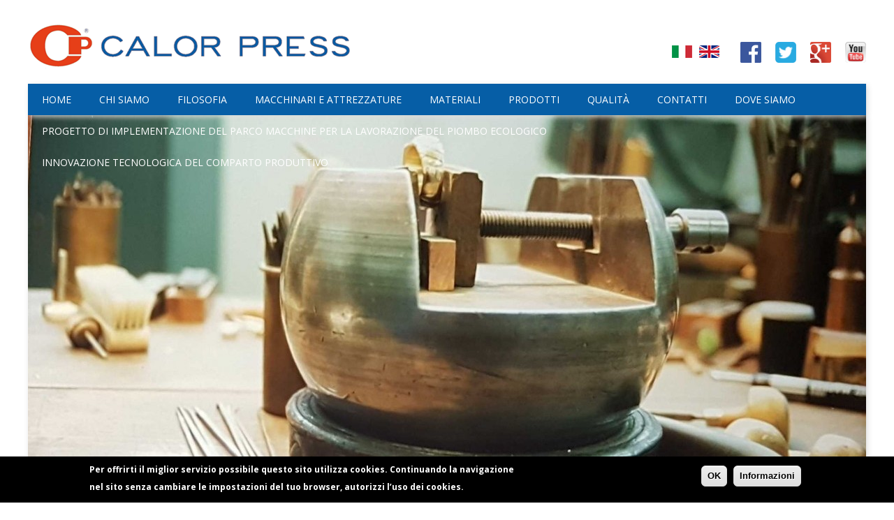

--- FILE ---
content_type: text/html; charset=utf-8
request_url: https://www.calorpress.it/it/
body_size: 6565
content:
<!DOCTYPE html>
<html lang="it" dir="ltr"
  xmlns:content="http://purl.org/rss/1.0/modules/content/"
  xmlns:dc="http://purl.org/dc/terms/"
  xmlns:foaf="http://xmlns.com/foaf/0.1/"
  xmlns:og="http://ogp.me/ns#"
  xmlns:rdfs="http://www.w3.org/2000/01/rdf-schema#"
  xmlns:sioc="http://rdfs.org/sioc/ns#"
  xmlns:sioct="http://rdfs.org/sioc/types#"
  xmlns:skos="http://www.w3.org/2004/02/skos/core#"
  xmlns:xsd="http://www.w3.org/2001/XMLSchema#">
<head>
<meta charset="utf-8" />
<meta name="viewport" content="width=device-width, initial-scale=1, maximum-scale=1" />
<link rel="shortcut icon" href="https://www.calorpress.it/it/sites/all/themes/nexus/favicon.ico" type="image/vnd.microsoft.icon" />
<link rel="canonical" href="https://www.calorpress.it/it/it" />
<link rel="shortlink" href="https://www.calorpress.it/it/it" />
<title>Calor Press</title>
<style type="text/css" media="all">
@import url("https://www.calorpress.it/it/modules/system/system.base.css?qraguw");
@import url("https://www.calorpress.it/it/modules/system/system.menus.css?qraguw");
@import url("https://www.calorpress.it/it/modules/system/system.messages.css?qraguw");
@import url("https://www.calorpress.it/it/modules/system/system.theme.css?qraguw");
</style>
<style type="text/css" media="all">
@import url("https://www.calorpress.it/it/sites/all/modules/views_slideshow/views_slideshow.css?qraguw");
</style>
<style type="text/css" media="all">
@import url("https://www.calorpress.it/it/sites/all/modules/scroll_to_top/scroll_to_top.css?qraguw");
@import url("https://www.calorpress.it/it/modules/comment/comment.css?qraguw");
@import url("https://www.calorpress.it/it/sites/all/modules/date/date_api/date.css?qraguw");
@import url("https://www.calorpress.it/it/modules/field/theme/field.css?qraguw");
@import url("https://www.calorpress.it/it/modules/node/node.css?qraguw");
@import url("https://www.calorpress.it/it/modules/user/user.css?qraguw");
@import url("https://www.calorpress.it/it/sites/all/modules/youtube/css/youtube.css?qraguw");
@import url("https://www.calorpress.it/it/sites/all/modules/views/css/views.css?qraguw");
</style>
<style type="text/css" media="all">
@import url("https://www.calorpress.it/it/sites/all/modules/colorbox/styles/stockholmsyndrome/colorbox_style.css?qraguw");
@import url("https://www.calorpress.it/it/sites/all/modules/ctools/css/ctools.css?qraguw");
</style>
<style type="text/css" media="all">
<!--/*--><![CDATA[/*><!--*/
#back-top{right:40px;}#back-top span#button{background-color:#CCCCCC;}#back-top span#button:hover{opacity:1;filter:alpha(opacity = 1);background-color:#777777;}

/*]]>*/-->
</style>
<style type="text/css" media="all">
@import url("https://www.calorpress.it/it/sites/all/modules/views_slideshow/contrib/views_slideshow_cycle/views_slideshow_cycle.css?qraguw");
@import url("https://www.calorpress.it/it/sites/all/modules/responsive_menus/styles/responsive_menus_simple/css/responsive_menus_simple.css?qraguw");
@import url("https://www.calorpress.it/it/sites/all/modules/eu_cookie_compliance/css/eu_cookie_compliance.css?qraguw");
@import url("https://www.calorpress.it/it/sites/default/files/ctools/css/139537de0db0af37feb1def42cf9d883.css?qraguw");
</style>
<style type="text/css" media="all">
@import url("https://www.calorpress.it/it/sites/all/themes/nexus/css/bootstrap.min.css?qraguw");
@import url("https://www.calorpress.it/it/sites/all/themes/nexus/css/flexslider.css?qraguw");
@import url("https://www.calorpress.it/it/sites/all/themes/nexus/style.css?qraguw");
</style>
<script type="text/javascript" src="https://www.calorpress.it/it/sites/all/modules/jquery_update/replace/jquery/1.8/jquery.min.js?v=1.8.3"></script>
<script type="text/javascript" src="https://www.calorpress.it/it/misc/jquery-extend-3.4.0.js?v=1.8.3"></script>
<script type="text/javascript" src="https://www.calorpress.it/it/misc/jquery-html-prefilter-3.5.0-backport.js?v=1.8.3"></script>
<script type="text/javascript" src="https://www.calorpress.it/it/misc/jquery.once.js?v=1.2"></script>
<script type="text/javascript" src="https://www.calorpress.it/it/misc/drupal.js?qraguw"></script>
<script type="text/javascript" src="https://www.calorpress.it/it/sites/all/modules/views_slideshow/js/views_slideshow.js?v=1.0"></script>
<script type="text/javascript" src="https://www.calorpress.it/it/sites/all/modules/eu_cookie_compliance/js/jquery.cookie-1.4.1.min.js?v=1.4.1"></script>
<script type="text/javascript" src="https://www.calorpress.it/it/sites/default/files/languages/it_ZCIrrrMhoxc3kk4BWSRmPsaTggTKmPFTDYT8bsCY58o.js?qraguw"></script>
<script type="text/javascript" src="https://www.calorpress.it/it/sites/all/themes/nexus/js/jquery.flexslider.js?qraguw"></script>
<script type="text/javascript" src="https://www.calorpress.it/it/sites/all/themes/nexus/js/slide.js?qraguw"></script>
<script type="text/javascript" src="https://www.calorpress.it/it/sites/all/libraries/colorbox/jquery.colorbox-min.js?qraguw"></script>
<script type="text/javascript" src="https://www.calorpress.it/it/sites/all/modules/colorbox/js/colorbox.js?qraguw"></script>
<script type="text/javascript" src="https://www.calorpress.it/it/sites/all/modules/colorbox/styles/stockholmsyndrome/colorbox_style.js?qraguw"></script>
<script type="text/javascript" src="https://www.calorpress.it/it/sites/all/modules/scroll_to_top/scroll_to_top.js?qraguw"></script>
<script type="text/javascript" src="https://www.calorpress.it/it/sites/all/libraries/jquery.cycle/jquery.cycle.all.js?qraguw"></script>
<script type="text/javascript" src="https://www.calorpress.it/it/sites/all/modules/views_slideshow/contrib/views_slideshow_cycle/js/views_slideshow_cycle.js?qraguw"></script>
<script type="text/javascript" src="https://www.calorpress.it/it/sites/all/modules/responsive_menus/styles/responsive_menus_simple/js/responsive_menus_simple.js?qraguw"></script>
<script type="text/javascript" src="https://www.calorpress.it/it/sites/all/modules/google_analytics/googleanalytics.js?qraguw"></script>
<script type="text/javascript">
<!--//--><![CDATA[//><!--
(function(i,s,o,g,r,a,m){i["GoogleAnalyticsObject"]=r;i[r]=i[r]||function(){(i[r].q=i[r].q||[]).push(arguments)},i[r].l=1*new Date();a=s.createElement(o),m=s.getElementsByTagName(o)[0];a.async=1;a.src=g;m.parentNode.insertBefore(a,m)})(window,document,"script","https://www.google-analytics.com/analytics.js","ga");ga("create", "UA-143360340-1", {"cookieDomain":"auto"});ga("set", "anonymizeIp", true);ga("send", "pageview");
//--><!]]>
</script>
<script type="text/javascript" src="https://www.calorpress.it/it/sites/all/themes/nexus/js/bootstrap.min.js?qraguw"></script>
<script type="text/javascript" src="https://www.calorpress.it/it/sites/all/themes/nexus/js/superfish.js?qraguw"></script>
<script type="text/javascript" src="https://www.calorpress.it/it/sites/all/themes/nexus/js/mobilemenu.js?qraguw"></script>
<script type="text/javascript" src="https://www.calorpress.it/it/sites/all/themes/nexus/js/custom.js?qraguw"></script>
<script type="text/javascript">
<!--//--><![CDATA[//><!--
jQuery.extend(Drupal.settings, {"basePath":"\/it\/","pathPrefix":"it\/","ajaxPageState":{"theme":"nexus","theme_token":"RIcb-pNykByVTvpHLW8nxYOynbKew-kiEVJfhFxvMkk","js":{"0":1,"sites\/all\/modules\/eu_cookie_compliance\/js\/eu_cookie_compliance.js":1,"sites\/all\/modules\/jquery_update\/replace\/jquery\/1.8\/jquery.min.js":1,"misc\/jquery-extend-3.4.0.js":1,"misc\/jquery-html-prefilter-3.5.0-backport.js":1,"misc\/jquery.once.js":1,"misc\/drupal.js":1,"sites\/all\/modules\/views_slideshow\/js\/views_slideshow.js":1,"sites\/all\/modules\/eu_cookie_compliance\/js\/jquery.cookie-1.4.1.min.js":1,"public:\/\/languages\/it_ZCIrrrMhoxc3kk4BWSRmPsaTggTKmPFTDYT8bsCY58o.js":1,"sites\/all\/themes\/nexus\/js\/jquery.flexslider.js":1,"sites\/all\/themes\/nexus\/js\/slide.js":1,"sites\/all\/libraries\/colorbox\/jquery.colorbox-min.js":1,"sites\/all\/modules\/colorbox\/js\/colorbox.js":1,"sites\/all\/modules\/colorbox\/styles\/stockholmsyndrome\/colorbox_style.js":1,"sites\/all\/modules\/scroll_to_top\/scroll_to_top.js":1,"sites\/all\/libraries\/jquery.cycle\/jquery.cycle.all.js":1,"sites\/all\/modules\/views_slideshow\/contrib\/views_slideshow_cycle\/js\/views_slideshow_cycle.js":1,"sites\/all\/modules\/responsive_menus\/styles\/responsive_menus_simple\/js\/responsive_menus_simple.js":1,"sites\/all\/modules\/google_analytics\/googleanalytics.js":1,"1":1,"sites\/all\/themes\/nexus\/js\/bootstrap.min.js":1,"sites\/all\/themes\/nexus\/js\/superfish.js":1,"sites\/all\/themes\/nexus\/js\/mobilemenu.js":1,"sites\/all\/themes\/nexus\/js\/custom.js":1},"css":{"modules\/system\/system.base.css":1,"modules\/system\/system.menus.css":1,"modules\/system\/system.messages.css":1,"modules\/system\/system.theme.css":1,"sites\/all\/modules\/views_slideshow\/views_slideshow.css":1,"sites\/all\/modules\/scroll_to_top\/scroll_to_top.css":1,"modules\/comment\/comment.css":1,"sites\/all\/modules\/date\/date_api\/date.css":1,"modules\/field\/theme\/field.css":1,"modules\/node\/node.css":1,"modules\/user\/user.css":1,"sites\/all\/modules\/youtube\/css\/youtube.css":1,"sites\/all\/modules\/views\/css\/views.css":1,"sites\/all\/modules\/colorbox\/styles\/stockholmsyndrome\/colorbox_style.css":1,"sites\/all\/modules\/ctools\/css\/ctools.css":1,"0":1,"sites\/all\/modules\/views_slideshow\/contrib\/views_slideshow_cycle\/views_slideshow_cycle.css":1,"sites\/all\/modules\/responsive_menus\/styles\/responsive_menus_simple\/css\/responsive_menus_simple.css":1,"sites\/all\/modules\/eu_cookie_compliance\/css\/eu_cookie_compliance.css":1,"public:\/\/ctools\/css\/139537de0db0af37feb1def42cf9d883.css":1,"sites\/all\/themes\/nexus\/css\/bootstrap.min.css":1,"sites\/all\/themes\/nexus\/css\/flexslider.css":1,"sites\/all\/themes\/nexus\/style.css":1}},"colorbox":{"opacity":"0.85","current":"{current} of {total}","previous":"\u00ab Prev","next":"Next \u00bb","close":"Close","maxWidth":"98%","maxHeight":"98%","fixed":true,"mobiledetect":true,"mobiledevicewidth":"","specificPagesDefaultValue":"admin*\nimagebrowser*\nimg_assist*\nimce*\nnode\/add\/*\nnode\/*\/edit\nprint\/*\nprintpdf\/*\nsystem\/ajax\nsystem\/ajax\/*"},"scroll_to_top":{"label":"Top"},"viewsSlideshow":{"slideshow-block_1":{"methods":{"goToSlide":["viewsSlideshowPager","viewsSlideshowSlideCounter","viewsSlideshowCycle"],"nextSlide":["viewsSlideshowPager","viewsSlideshowSlideCounter","viewsSlideshowCycle"],"pause":["viewsSlideshowControls","viewsSlideshowCycle"],"play":["viewsSlideshowControls","viewsSlideshowCycle"],"previousSlide":["viewsSlideshowPager","viewsSlideshowSlideCounter","viewsSlideshowCycle"],"transitionBegin":["viewsSlideshowPager","viewsSlideshowSlideCounter"],"transitionEnd":[]},"paused":0}},"viewsSlideshowCycle":{"#views_slideshow_cycle_main_slideshow-block_1":{"num_divs":4,"id_prefix":"#views_slideshow_cycle_main_","div_prefix":"#views_slideshow_cycle_div_","vss_id":"slideshow-block_1","effect":"fade","transition_advanced":1,"timeout":3000,"speed":700,"delay":0,"sync":1,"random":0,"pause":1,"pause_on_click":0,"play_on_hover":0,"action_advanced":0,"start_paused":0,"remember_slide":0,"remember_slide_days":1,"pause_in_middle":0,"pause_when_hidden":0,"pause_when_hidden_type":"full","amount_allowed_visible":"","nowrap":0,"pause_after_slideshow":0,"fixed_height":1,"items_per_slide":1,"wait_for_image_load":1,"wait_for_image_load_timeout":3000,"cleartype":0,"cleartypenobg":0,"advanced_options":"{}"}},"responsive_menus":[{"toggler_text":"\u2630 Menu","selectors":["#main-menu"],"media_size":"780","media_unit":"px","absolute":"1","remove_attributes":"1","responsive_menus_style":"responsive_menus_simple"}],"eu_cookie_compliance":{"cookie_policy_version":"1.0.0","popup_enabled":1,"popup_agreed_enabled":0,"popup_hide_agreed":0,"popup_clicking_confirmation":0,"popup_scrolling_confirmation":0,"popup_html_info":"\u003Cdiv\u003E\n  \u003Cdiv class =\u0022popup-content info\u0022\u003E\n    \u003Cdiv id=\u0022popup-text\u0022\u003E\n      \u003Cp\u003EPer offrirti il miglior servizio possibile questo sito utilizza cookies. Continuando la navigazione nel sito senza cambiare le impostazioni del tuo browser, autorizzi l\u2019uso dei cookies.\u003C\/p\u003E\n    \u003C\/div\u003E\n    \u003Cdiv id=\u0022popup-buttons\u0022\u003E\n      \u003Cbutton type=\u0022button\u0022 class=\u0022agree-button eu-cookie-compliance-default-button\u0022\u003EOK\u003C\/button\u003E\n              \u003Cbutton type=\u0022button\u0022 class=\u0022find-more-button eu-cookie-compliance-more-button agree-button eu-cookie-compliance-default-button\u0022\u003EInformazioni\u003C\/button\u003E\n                \u003C\/div\u003E\n  \u003C\/div\u003E\n\u003C\/div\u003E","use_mobile_message":false,"mobile_popup_html_info":"\u003Cdiv\u003E\n  \u003Cdiv class =\u0022popup-content info\u0022\u003E\n    \u003Cdiv id=\u0022popup-text\u0022\u003E\n      \u003Ch2\u003EWe use cookies on this site to enhance your user experience\u003C\/h2\u003E\n\u003Cp\u003EBy tapping the Accept button, you agree to us doing so.\u003C\/p\u003E\n    \u003C\/div\u003E\n    \u003Cdiv id=\u0022popup-buttons\u0022\u003E\n      \u003Cbutton type=\u0022button\u0022 class=\u0022agree-button eu-cookie-compliance-default-button\u0022\u003EOK\u003C\/button\u003E\n              \u003Cbutton type=\u0022button\u0022 class=\u0022find-more-button eu-cookie-compliance-more-button agree-button eu-cookie-compliance-default-button\u0022\u003EInformazioni\u003C\/button\u003E\n                \u003C\/div\u003E\n  \u003C\/div\u003E\n\u003C\/div\u003E\n","mobile_breakpoint":768,"popup_html_agreed":"\u003Cdiv\u003E\n  \u003Cdiv class=\u0022popup-content agreed\u0022\u003E\n    \u003Cdiv id=\u0022popup-text\u0022\u003E\n      \u003Ch2\u003EThank you for accepting cookies\u003C\/h2\u003E\n\u003Cp\u003EYou can now hide this message or find out more about cookies.\u003C\/p\u003E\n    \u003C\/div\u003E\n    \u003Cdiv id=\u0022popup-buttons\u0022\u003E\n      \u003Cbutton type=\u0022button\u0022 class=\u0022hide-popup-button eu-cookie-compliance-hide-button\u0022\u003ENascondi\u003C\/button\u003E\n              \u003Cbutton type=\u0022button\u0022 class=\u0022find-more-button eu-cookie-compliance-more-button-thank-you\u0022 \u003EMore info\u003C\/button\u003E\n          \u003C\/div\u003E\n  \u003C\/div\u003E\n\u003C\/div\u003E","popup_use_bare_css":false,"popup_height":"auto","popup_width":"100%","popup_delay":1000,"popup_link":"\/it\/it\/privacy-e-cookies","popup_link_new_window":0,"popup_position":null,"fixed_top_position":true,"popup_language":"it","store_consent":false,"better_support_for_screen_readers":0,"reload_page":0,"domain":"","domain_all_sites":null,"popup_eu_only_js":0,"cookie_lifetime":100,"cookie_session":false,"disagree_do_not_show_popup":0,"method":"default","allowed_cookies":"","withdraw_markup":"\u003Cbutton type=\u0022button\u0022 class=\u0022eu-cookie-withdraw-tab\u0022\u003EPrivacy settings\u003C\/button\u003E\n\u003Cdiv class=\u0022eu-cookie-withdraw-banner\u0022\u003E\n  \u003Cdiv class=\u0022popup-content info\u0022\u003E\n    \u003Cdiv id=\u0022popup-text\u0022\u003E\n      \u003Ch2\u003EWe use cookies on this site to enhance your user experience\u003C\/h2\u003E\n\u003Cp\u003EYou have given your consent for us to set cookies.\u003C\/p\u003E\n    \u003C\/div\u003E\n    \u003Cdiv id=\u0022popup-buttons\u0022\u003E\n      \u003Cbutton type=\u0022button\u0022 class=\u0022eu-cookie-withdraw-button\u0022\u003EWithdraw consent\u003C\/button\u003E\n    \u003C\/div\u003E\n  \u003C\/div\u003E\n\u003C\/div\u003E\n","withdraw_enabled":false,"withdraw_button_on_info_popup":false,"cookie_categories":[],"cookie_categories_details":[],"enable_save_preferences_button":true,"cookie_name":"","containing_element":"body","automatic_cookies_removal":true},"googleanalytics":{"trackOutbound":1,"trackMailto":1,"trackDownload":1,"trackDownloadExtensions":"7z|aac|arc|arj|asf|asx|avi|bin|csv|doc(x|m)?|dot(x|m)?|exe|flv|gif|gz|gzip|hqx|jar|jpe?g|js|mp(2|3|4|e?g)|mov(ie)?|msi|msp|pdf|phps|png|ppt(x|m)?|pot(x|m)?|pps(x|m)?|ppam|sld(x|m)?|thmx|qtm?|ra(m|r)?|sea|sit|tar|tgz|torrent|txt|wav|wma|wmv|wpd|xls(x|m|b)?|xlt(x|m)|xlam|xml|z|zip","trackColorbox":1}});
//--><!]]>
</script>
<!--[if lt IE 9]><script src="/it/sites/all/themes/nexus/js/html5.js"></script><![endif]-->
</head>
<body class="html front not-logged-in no-sidebars page-node i18n-it">
    <div id="page">
  <header id="masthead" class="site-header container" role="banner">
    <div class="row">
      <div id="logo" class="site-branding col-sm-8">
        <div id="site-logo"><a href="/it/it" title="Home">
          <img src="https://www.calorpress.it/it/sites/all/themes/nexus/logo.png" alt="Home" />
        </a></div>        <h1 id="site-title">
          <a href="/it/it" title="Home"></a>
        </h1>
      </div>
      <div class="col-sm-4 mainmenu">
      
      
        <div id="div-right">
       
       <div style="float:left; margin-left:0px; margin-top:5px;"><a href="https://www.calorpress.it/it/it"><img src="/it/sites/all/themes/nexus/images/it.gif" alt="" border="0"/></a></div>
       <div style="float:left; margin-left:10px; margin-top:5px;"><a href="https://www.calorpress.it/it/en"><img src="/it/sites/all/themes/nexus/images/en.gif" alt="" border="0"/></a></div>
         
       <div style="float:left; margin-left:30px;"><img src="/it/sites/all/themes/nexus/images/fb.png" alt="" width="30" height="30" border="0"/></div>
       <div style="float:left; margin-left:20px;"><img src="/it/sites/all/themes/nexus/images/tw.png" width="30" height="30" alt=""/></div>
       <div style="float:left; margin-left:20px;"><img src="/it/sites/all/themes/nexus/images/gp.png" width="30" height="30" alt=""/></div>
       
       <div style="float:left; margin-left: 20px;"><img src="/it/sites/all/themes/nexus/images/yt.png" alt="" width="30" height="30" border="0"/></div>
     
     
     </div>
     
     
       
       
      </div>
    </div>
  </header>
  

   
    <div id="header-block">
      <div class="container">
        <div class="row">
          <div class="col-sm-12">
                        
            <nav id="navigation" role="navigation">
          <div id="main-menu">
            <ul class="menu"><li class="first leaf"><a href="/it/it" class="active">Home</a></li>
<li class="leaf"><a href="/it/it/chi-siamo">Chi siamo</a></li>
<li class="leaf"><a href="/it/it/filosofia">Filosofia</a></li>
<li class="leaf"><a href="/it/it/macchinari-e-attrezzature">Macchinari e attrezzature</a></li>
<li class="leaf"><a href="/it/it/materiali">Materiali</a></li>
<li class="leaf"><a href="/it/it/prodotti" title="Alcuni esempi di articoli prodotti">Prodotti</a></li>
<li class="leaf"><a href="/it/it/qualit%C3%A0">Qualità</a></li>
<li class="leaf"><a href="/it/it/contatti">Contatti</a></li>
<li class="leaf"><a href="/it/it/dove-siamo">Dove siamo</a></li>
<li class="leaf"><a href="/it/it/progetto-di-implementazione-del-parco-macchine-la-lavorazione-del-piombo-ecologico">Progetto di implementazione del parco macchine per la lavorazione del piombo ecologico</a></li>
<li class="last leaf"><a href="/it/it/innovazione-tecnologica-del-comparto-produttivo" title="progetto per l&#039;acquisto di due linee automatiche per lo stampaggio a caldo">Innovazione tecnologica del comparto produttivo</a></li>
</ul>          </div>
        </nav>
        
          </div>
        </div>
      </div>
    </div>

  
  
  <div style="clear:both"></div>
  
  <div id="slideshowregion-container">
<div class="slideshowregion-inner">
<div class="slideshowregion">       
<div class="region region-slideshow-region">
  <div id="block-views-slideshow-block" class="block block-views">

      
  <div class="content">
    <div class="view view-slideshow view-id-slideshow view-display-id-block view-dom-id-4bc3caca75f2a1d8a987f464caafe9ed">
        
  
  
      <div class="view-content">
      
  <div class="skin-default">
    
    <div id="views_slideshow_cycle_main_slideshow-block_1" class="views_slideshow_cycle_main views_slideshow_main"><div id="views_slideshow_cycle_teaser_section_slideshow-block_1" class="views-slideshow-cycle-main-frame views_slideshow_cycle_teaser_section">
  <div id="views_slideshow_cycle_div_slideshow-block_1_0" class="views-slideshow-cycle-main-frame-row views_slideshow_cycle_slide views_slideshow_slide views-row-1 views-row-first views-row-odd" >
  <div class="views-slideshow-cycle-main-frame-row-item views-row views-row-0 views-row-odd views-row-first">
    
  <div class="views-field views-field-field-slideshow">        <div class="field-content slideshowregion"><img typeof="foaf:Image" src="https://www.calorpress.it/it/sites/default/files/styles/slideshow__950x400_/public/archivio/morsa_orientabile.jpg?itok=fIreUy0f" width="1200" height="500" alt="" /></div>  </div></div>
</div>
<div id="views_slideshow_cycle_div_slideshow-block_1_1" class="views-slideshow-cycle-main-frame-row views_slideshow_cycle_slide views_slideshow_slide views-row-2 views_slideshow_cycle_hidden views-row-even" >
  <div class="views-slideshow-cycle-main-frame-row-item views-row views-row-0 views-row-odd">
    
  <div class="views-field views-field-field-slideshow">        <div class="field-content slideshowregion"><img typeof="foaf:Image" src="https://www.calorpress.it/it/sites/default/files/styles/slideshow__950x400_/public/archivio/calor_press_20.jpg?itok=Ubu1xzdo" width="1200" height="500" alt="" /></div>  </div></div>
</div>
<div id="views_slideshow_cycle_div_slideshow-block_1_2" class="views-slideshow-cycle-main-frame-row views_slideshow_cycle_slide views_slideshow_slide views-row-3 views_slideshow_cycle_hidden views-row-odd" >
  <div class="views-slideshow-cycle-main-frame-row-item views-row views-row-0 views-row-odd">
    
  <div class="views-field views-field-field-slideshow">        <div class="field-content slideshowregion"><img typeof="foaf:Image" src="https://www.calorpress.it/it/sites/default/files/styles/slideshow__950x400_/public/archivio/forno_tempra_2.jpg?itok=CtDWRAh4" width="1200" height="500" alt="" /></div>  </div></div>
</div>
<div id="views_slideshow_cycle_div_slideshow-block_1_3" class="views-slideshow-cycle-main-frame-row views_slideshow_cycle_slide views_slideshow_slide views-row-4 views_slideshow_cycle_hidden views-row-last views-row-even" >
  <div class="views-slideshow-cycle-main-frame-row-item views-row views-row-0 views-row-odd">
    
  <div class="views-field views-field-field-slideshow">        <div class="field-content slideshowregion"><img typeof="foaf:Image" src="https://www.calorpress.it/it/sites/default/files/styles/slideshow__950x400_/public/archivio/fresatrice_3.jpg?itok=1ExF89RR" width="1200" height="500" alt="" /></div>  </div></div>
</div>
</div>
</div>
      </div>
    </div>
  
  
  
  
  
  
</div>  </div>
  
</div> <!-- /.block -->
</div>
 <!-- /.region -->
</div>
</div>
</div>

<div style="clear:both"></div>


 


    <div id="main-content">
    <div class="container"> 
      <div class="row">
                <div id="primary" class="content-area col-sm-12">
          <section id="content" role="main" class="clearfix">
                                                <div id="content-wrap">
                                                                                                  <div class="region region-content">
  <div id="block-system-main" class="block block-system">

      
  <div class="content">
    <div id="first-time"><p></p></div>  </div>
  
</div> <!-- /.block -->
<div id="block-views-blocco-introduzione-block" class="block block-views">

      
  <div class="content">
    <div class="view view-blocco-introduzione view-id-blocco_introduzione view-display-id-block view-dom-id-8ddbe43102152585ad09fa82a5e5ca1c">
        
  
  
      <div class="view-content">
        <div class="views-row views-row-1 views-row-odd views-row-first views-row-last">
      
  <div class="views-field views-field-title">        <h1 class="field-content">Benvenuti</h1>  </div>  
  <div class="views-field views-field-body">        <div class="field-content"><p style="text-align: center;"> </p>
<p>   <span style="color: rgb(13, 13, 13); font-family: Söhne, ui-sans-serif, system-ui, -apple-system, &quot;Segoe UI&quot;, Roboto, Ubuntu, Cantarell, &quot;Noto Sans&quot;, sans-serif, &quot;Helvetica Neue&quot;, Arial, &quot;Apple Color Emoji&quot;, &quot;Segoe UI Emoji&quot;, &quot;Segoe UI Symbol&quot;, &quot;Noto Color Emoji&quot;; font-size: 16px; white-space-collapse: preserve;">La Calor Press S.n.c è stata fondata nel settembre del 1979 e oggi svolge la sua attività su una superficie di circa 3.300 mq. La storia dell'azienda ha radici profonde nella precedente esperienza del suo fondatore, Grassi Giampaolo, che ha lavorato come disegnatore, incisore e creatore di stampi per la posateria in argento presso la ex fabbrica argenteria Clementi di Giovanni Mantel di Casalecchio di Reno.</span></p>
<p style="border: 0px solid rgb(227, 227, 227); box-sizing: border-box; --tw-border-spacing-x: 0; --tw-border-spacing-y: 0; --tw-translate-x: 0; --tw-translate-y: 0; --tw-rotate: 0; --tw-skew-x: 0; --tw-skew-y: 0; --tw-scale-x: 1; --tw-scale-y: 1; --tw-pan-x: ; --tw-pan-y: ; --tw-pinch-zoom: ; --tw-scroll-snap-strictness: proximity; --tw-gradient-from-position: ; --tw-gradient-via-position: ; --tw-gradient-to-position: ; --tw-ordinal: ; --tw-slashed-zero: ; --tw-numeric-figure: ; --tw-numeric-spacing: ; --tw-numeric-fraction: ; --tw-ring-inset: ; --tw-ring-offset-width: 0px; --tw-ring-offset-color: #fff; --tw-ring-color: rgba(69,89,164,.5); --tw-ring-offset-shadow: 0 0 transparent; --tw-ring-shadow: 0 0 transparent; --tw-shadow: 0 0 transparent; --tw-shadow-colored: 0 0 transparent; --tw-blur: ; --tw-brightness: ; --tw-contrast: ; --tw-grayscale: ; --tw-hue-rotate: ; --tw-invert: ; --tw-saturate: ; --tw-sepia: ; --tw-drop-shadow: ; --tw-backdrop-blur: ; --tw-backdrop-brightness: ; --tw-backdrop-contrast: ; --tw-backdrop-grayscale: ; --tw-backdrop-hue-rotate: ; --tw-backdrop-invert: ; --tw-backdrop-opacity: ; --tw-backdrop-saturate: ; --tw-backdrop-sepia: ; --tw-contain-size: ; --tw-contain-layout: ; --tw-contain-paint: ; --tw-contain-style: ; margin: 1.25em 0px; color: rgb(13, 13, 13); font-family: Söhne, ui-sans-serif, system-ui, -apple-system, &quot;Segoe UI&quot;, Roboto, Ubuntu, Cantarell, &quot;Noto Sans&quot;, sans-serif, &quot;Helvetica Neue&quot;, Arial, &quot;Apple Color Emoji&quot;, &quot;Segoe UI Emoji&quot;, &quot;Segoe UI Symbol&quot;, &quot;Noto Color Emoji&quot;; font-size: 16px; white-space-collapse: preserve;">Guidato da una miscela di arte e tecnica, il titolare ha preso la decisione di avviare un'azienda propria di stampaggio a caldo, inizialmente operando nel settore della moda e successivamente espandendosi nel settore della meccanica. L'esperienza del fondatore è stata trasmessa ai suoi figli, che insieme alla moglie hanno collaborato fin da subito alla gestione dell'attività, conferendo un valore familiare fondamentale basato su sani principi e massima affidabilità.</p>
<p style="border: 0px solid rgb(227, 227, 227); box-sizing: border-box; --tw-border-spacing-x: 0; --tw-border-spacing-y: 0; --tw-translate-x: 0; --tw-translate-y: 0; --tw-rotate: 0; --tw-skew-x: 0; --tw-skew-y: 0; --tw-scale-x: 1; --tw-scale-y: 1; --tw-pan-x: ; --tw-pan-y: ; --tw-pinch-zoom: ; --tw-scroll-snap-strictness: proximity; --tw-gradient-from-position: ; --tw-gradient-via-position: ; --tw-gradient-to-position: ; --tw-ordinal: ; --tw-slashed-zero: ; --tw-numeric-figure: ; --tw-numeric-spacing: ; --tw-numeric-fraction: ; --tw-ring-inset: ; --tw-ring-offset-width: 0px; --tw-ring-offset-color: #fff; --tw-ring-color: rgba(69,89,164,.5); --tw-ring-offset-shadow: 0 0 transparent; --tw-ring-shadow: 0 0 transparent; --tw-shadow: 0 0 transparent; --tw-shadow-colored: 0 0 transparent; --tw-blur: ; --tw-brightness: ; --tw-contrast: ; --tw-grayscale: ; --tw-hue-rotate: ; --tw-invert: ; --tw-saturate: ; --tw-sepia: ; --tw-drop-shadow: ; --tw-backdrop-blur: ; --tw-backdrop-brightness: ; --tw-backdrop-contrast: ; --tw-backdrop-grayscale: ; --tw-backdrop-hue-rotate: ; --tw-backdrop-invert: ; --tw-backdrop-opacity: ; --tw-backdrop-saturate: ; --tw-backdrop-sepia: ; --tw-contain-size: ; --tw-contain-layout: ; --tw-contain-paint: ; --tw-contain-style: ; margin: 1.25em 0px 0px; color: rgb(13, 13, 13); font-family: Söhne, ui-sans-serif, system-ui, -apple-system, &quot;Segoe UI&quot;, Roboto, Ubuntu, Cantarell, &quot;Noto Sans&quot;, sans-serif, &quot;Helvetica Neue&quot;, Arial, &quot;Apple Color Emoji&quot;, &quot;Segoe UI Emoji&quot;, &quot;Segoe UI Symbol&quot;, &quot;Noto Color Emoji&quot;; font-size: 16px; white-space-collapse: preserve;">Negli anni, l'azienda ha progredito grazie a continui investimenti in macchinari ad alta tecnologia, all'impegno di un team di tecnici specializzati e a una gestione aziendale efficiente. Ciò ha portato l'azienda ad avere contatti diretti con i più importanti marchi italiani dell'alta moda e con le migliori aziende del settore meccanico.</p>
<p> </p>
<p style="text-align: justify;"><img alt="" src="/it/sites/default/files/archivio/logo%20monocolore%20NUOVO%20%281%29.jpg" style="width: 600px; height: 161px;" /></p>
</div>  </div>  </div>
    </div>
  
  
  
  
  
  
</div>  </div>
  
</div> <!-- /.block -->
</div>
 <!-- /.region -->
              
             
             
             
  
  
            </div>
          </section>
        </div>
              </div>
    </div>
  </div>
  
  <div style="clear:both"></div>
  
       
  <div style="clear:both"></div>
  

      <div id="footer-block">
      <div class="container">
        <div class="row">
          <div class="col-sm-12">
            <div class="region region-footer">
  <div id="block-block-1" class="block block-block">

      
  <div class="content">
    <p>© Calor Press Snc - P. IVA 01581921200 - CF 02102750375 - Via Toscana n. 17 - 40069 Zola Predosa BO | <a href="informazioni-legali">Informazioni legali</a> | <a href="privacy-e-cookies">Privacy e Cookies</a></p>
<p><a href="http://erian.it" target="_blank"><img alt="Erian Web Agency" src="/it/sites/default/files/erian.png" /></a></p>
  </div>
  
</div> <!-- /.block -->
</div>
 <!-- /.region -->
          </div>
        </div>
      </div>
    </div>
  
  
  <script type="text/javascript">
<!--//--><![CDATA[//><!--
window.eu_cookie_compliance_cookie_name = "";
//--><!]]>
</script>
<script type="text/javascript" defer="defer" src="https://www.calorpress.it/it/sites/all/modules/eu_cookie_compliance/js/eu_cookie_compliance.js?qraguw"></script>
</body>
</html>

--- FILE ---
content_type: text/plain
request_url: https://www.google-analytics.com/j/collect?v=1&_v=j102&aip=1&a=962308462&t=pageview&_s=1&dl=https%3A%2F%2Fwww.calorpress.it%2Fit%2F&ul=en-us%40posix&dt=Calor%20Press&sr=1280x720&vp=1280x720&_u=YEBAAEABAAAAACAAI~&jid=2019018289&gjid=2059083382&cid=1384635518.1768867635&tid=UA-143360340-1&_gid=1556581901.1768867635&_r=1&_slc=1&z=1806765149
body_size: -451
content:
2,cG-C25PLW4E83